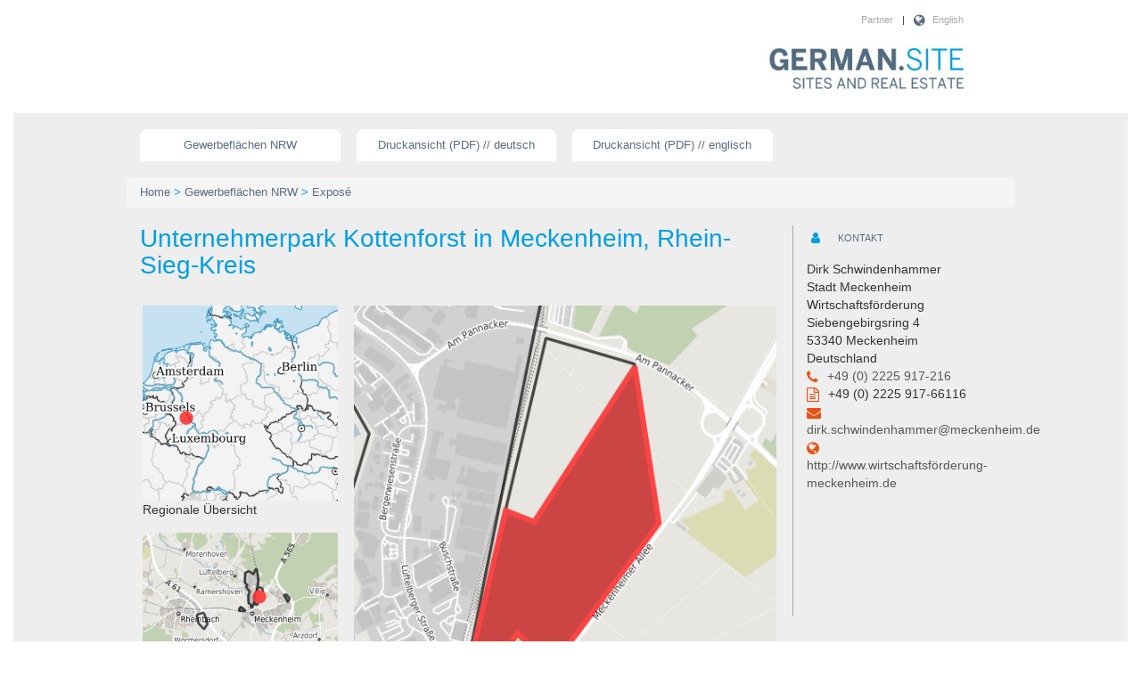

--- FILE ---
content_type: text/html;charset=UTF-8
request_url: https://germansite.de/expose/parcel/de/187055
body_size: 38201
content:
<?xml version="1.0" encoding="UTF-8"?>
<!DOCTYPE html>
<html xmlns="http://www.w3.org/1999/xhtml"><head id="j_idt3"><link type="text/css" rel="stylesheet" href="/javax.faces.resource/theme.css.xhtml?ln=primefaces-germansite" /><link type="text/css" rel="stylesheet" href="/javax.faces.resource/fa/font-awesome.css.xhtml?ln=primefaces&amp;v=6.1" /><link type="text/css" rel="stylesheet" href="/javax.faces.resource/css/style.css.xhtml?ln=germansite&amp;skt=1.9.30" /><link type="text/css" rel="stylesheet" href="/javax.faces.resource/galleria/galleria.css.xhtml?ln=primefaces&amp;v=6.1" /><script type="text/javascript" src="/javax.faces.resource/jquery/jquery.js.xhtml?ln=primefaces&amp;v=6.1"></script><script type="text/javascript" src="/javax.faces.resource/jquery/jquery-plugins.js.xhtml?ln=primefaces&amp;v=6.1"></script><script type="text/javascript" src="/javax.faces.resource/core.js.xhtml?ln=primefaces&amp;v=6.1"></script><script type="text/javascript" src="/javax.faces.resource/components.js.xhtml?ln=primefaces&amp;v=6.1"></script><script type="text/javascript" src="/javax.faces.resource/galleria/galleria.js.xhtml?ln=primefaces&amp;v=6.1"></script><script type="text/javascript" src="/javax.faces.resource/js/bootstrap.min.js.xhtml?ln=germansite&amp;skt=1.9.30"></script><link type="text/css" rel="stylesheet" href="/javax.faces.resource/css/lightbox.css.xhtml?ln=lightbox&amp;skt=1.9.30" /><script type="text/javascript" src="/javax.faces.resource/js/lightbox.min.js.xhtml?ln=lightbox&amp;skt=1.9.30"></script><script type="text/javascript">if(window.PrimeFaces){PrimeFaces.settings.locale='de';}</script>
        <meta http-equiv="Content-Type" content="text/html; charset=UTF-8" />
        <meta name="viewport" content="width=device-width, initial-scale=1.0, user-scalable=no" />



        <script>
            var contextPath = "";
            var lang = "";
        </script>
    	<meta name="google-site-verification" content="lEuwzcAHCmEbWwKZVjBYflIeUHS62eKILxcE7SK1COM" />

            <meta http-equiv="X-UA-Compatible" content="IE=edge" />
            <meta name="author" content="GeoDok GmbH" />
            <meta name="publisher" content="GeoDok GmbH" />
            <meta name="copyright" content="GeoDok GmbH" />
            <meta name="keywords" />
            <meta name="description" content="292.000 m² - große Gewerbefläche Unternehmerpark Kottenforst (Nr. 001) in Meckenheim, Rhein-Sieg-Kreis, NRW  - mit Anbindung an die" />
            <meta name="robots" content="index, follow" />
            <meta http-equiv="content-language" content="de" />
            <meta http-equiv="content-type" content="text/html; charset=UTF-8" />

            <link rel="canonical" href="http://germansite.com/expose/parcel/187055" />
            <link rel="alternate" href="http://germansite.com/expose/parcel/187055" hreflang="x-default" />
            <link rel="alternate" href="http://germansite.com/expose/parcel/en/187055" hreflang="en" />
            <link rel="alternate" href="http://germansite.com/expose/parcel/de/187055" hreflang="de" />

            <title>Unternehmerpark Kottenforst (Nr. 001),
                Meckenheim , Rhein-Sieg-Kreis - 292.000 m² -
                große Gewerbefläche in NRW - Germansite</title>


        
        <link rel="stylesheet" href="/germansite/css/bootstrap.min.css" />
        <link rel="stylesheet" href="/germansite/css/font-awesome.min.css" />
        <link rel="stylesheet" href="/germansite/css/font.css" />
        <link rel="stylesheet" href="/germansite/css/print.css" media="print" />

        <script src="/germansite/js/helper.js" type="text/javascript"></script></head><body>
<form id="mainForm" name="mainForm" method="post" action="/expose/parcel/de/187055" enctype="application/x-www-form-urlencoded">
<input type="hidden" name="mainForm" value="mainForm" />

            <div class="page-wrapper">

    
    <header class="hidden-xs-disabled">
        <div class="container hidden-print">
            <div class="row visible-md-block visible-lg-block">
            </div>
            <div class="row visible-md-block visible-lg-block">


                <div class="col-lg-12 col-md-12 hidden-print">
                    <div class="language-menu-desktop light">
                        <p class="text-right language-menu pull-right">
                            <i class="fa fa-globe fa-lg"></i>
                                <a href="/expose/parcel/en/187055">English</a>
                        </p>


                        <p class="text-right language-menu pull-right">|</p>
                        <p class="text-right language-menu pull-right">
                            <a href="/partners.xhtml" title="Partner: Die regionalen Partner aus Nordrhein-Westfalen unterstützen das Gewerbeflächenportal Germansite">Partner</a>
                        </p>
                        
                    </div>

                </div>
            </div>
            <div class="row logos">

                <div class="col-lg-8 col-md-8 visible-md-block visible-lg-block"></div>

                <div class="col-lg-4 col-md-4 col-sm-10 col-xs-10">
                    <div class="logo_germansite">
                        <a id="logoimagelink" href="/start.xhtml" title="WILLKOMMEN AUF GERMANSITE"><img class="img-square img-responsive center-block" alt="Logo der GERMAN.SITE" src="/germansite/images/germansite_logo.jpg" /></a>
                    </div>
                </div>
                <div class="col-sm-2 col-xs-2 hidden-print">
                    <div class="row">
                        <div class="language-menu-mobile visible-sm-block visible-xs-block pull-right">
                            <ul class="nav nav-tabs">
                                <li class="dropdown language-menu" role=""><a class="dropdown-toggle" href="#" data-toggle="dropdown" role="button" aria-haspopup="true" aria-expanded="true"> <i class="fa fa-globe fa-lg dropdown-trigger"></i>
                                        <ul class="dropdown-menu pull-right">
                                                <li><a href="/GermanSite/expose/parcel/en/">Englisch</a></li>
                                        </ul>
                                    </a></li>
                            </ul>
                        </div>
                    </div>
                </div>
            </div>
        </div>
    </header>
    <nav style="display:none !important;" class="navbar navbar-default visible-xs-disabled hidden-print">


        <div class="container-fluid hidden-print">
            
            <div class="navbar-header">
                <button type="button" class="navbar-toggle collapsed" data-toggle="collapse" data-target="#bs-example-navbar-collapse-1" aria-expanded="false">
                    <span class="sr-only">Toggle navigation</span> <span class="icon-bar"></span> <span class="icon-bar"></span> <span class="icon-bar"></span>
                </button>
                <a class="navbar-brand" href="#"> Brand</a>
            </div>

            
            <div class="collapse navbar-collapse" id="bs-example-navbar-collapse-1">
                <ul class="nav navbar-nav">
                    <li class="active"><a href="#">Link <span class="sr-only">(current)</span></a></li>

                    <li><a href="#" onclick="$('.panel-collapse').hide();$('.navbar-collapse').collapse('hide');">Map</a></li>
                    <li><a href="#" onclick="$('.panel-collapse').hide();$('#collapseOne').show();$('.navbar-collapse').collapse('hide');">Search</a></li>
                    <li><a href="#" onclick="$('.panel-collapse').hide();$('.navbar-collapse').collapse('hide');$('#collapseTwo').show();">Wirtschaft</a></li>
                    <li><a href="#" onclick="$('.panel-collapse').hide();$('.navbar-collapse').collapse('hide');$('#collapseThree').show();">Branche</a></li>
                    <li><a href="#" onclick="$('.panel-collapse').hide();$('.navbar-collapse').collapse('hide');$('#collapseLayer').show();">Layer</a></li>
                    <li class="dropdown"><a href="#" class="dropdown-toggle" data-toggle="dropdown" role="button" aria-haspopup="true" aria-expanded="false">Seiten <span class="caret"></span></a>
                        <ul class="dropdown-menu">
                            <li class="first-item"><a href="/imprint.xhtml?imprint=true">Impressum</a><span class="menu-footer-seperator">I</span></li>
                            <li class="last-item"><a href="/privacy.xhtml?imprint=true">Datenschutzerklärung</a><span class="menu-footer-seperator">I</span></li>
                            <li class="last-item"><a href="http://www.geodok.de" target="_blank">Realisation GeoDok GmbH</a><span class="menu-footer-seperator">I</span></li>

                            <li class="last-item"><a href="https://www.nrwglobalbusiness.com" target="_blank">© NRW.Global Business</a></li>

                        </ul>
                    </li>
                </ul>
            </div>
            
        </div>
    </nav>

                <div class="container-fluid">
                    <div class="grey_fluid padding_bottom">

            <div class="container hidden-print">
                <div class="row">
                    <div class="col-lg-9 col-md-9 col-sm-8">
                        <ul class="main-menu">
                            <li>
                                <a href="/main.xhtml?maptype=search&amp;locale=de&amp;pId=187055">Gewerbeflächen NRW</a>
                            </li>
                            <li><a id="mainForm:expose_pdf_de" name="mainForm:expose_pdf_de" href="/expose/parcel/de/187055?RenderOutputType=pdf&amp;lang=de&amp;name=Unternehmerpark+Kottenforst+%28Nr.+001%29" title=" Unternehmerpark Kottenforst    (PDF)" target="_blank">Druckansicht (PDF) // deutsch</a>
                            </li>
                            <li><a id="mainForm:expose_pdf_en" name="mainForm:expose_pdf_en" href="/expose/parcel/en/187055?RenderOutputType=pdf&amp;lang=en&amp;name=Unternehmerpark+Kottenforst+%28Nr.+001%29" title=" Unternehmerpark Kottenforst    (PDF)" target="_blank" class="lightBlueButton buttonWidthWide textUppercase">Druckansicht (PDF) // englisch</a>
                            </li>

                        </ul>
                    </div>
                    <div class="col-lg-3 col-md-3 col-sm-4"></div>
                </div>
            </div>
                        <div class="container hidden-print">
                            <div class="row">
                                <div class="col-lg-12 col-md-12 col-sm-12 breadcrumb">
                                    <a href="/start.xhtml" title="WILLKOMMEN AUF GERMANSITE">Home</a>
                                    <span class="separator"> &gt; </span>
            <a href="/main.xhtml?maptype=search">Gewerbeflächen NRW</a>
            <span class="separator"> &gt; </span>
            <a href="#">Exposé
            </a>
                                </div>
                            </div>
                        </div>
                        <div class="container">
                            <div class="row">
                                <div class="col-lg-9 col-md-9 col-sm-8 main_text">
            <h2 class="expose_title hidden-print">Unternehmerpark Kottenforst

                in Meckenheim, Rhein-Sieg-Kreis
            </h2>


    <style>
@page {

 @top-center {
    content: element(printheader);
}

 @bottom-left {
    content: element(printcopyright);
}

 @bottom-center {
    content: element(printpagenumber);
}

 @bottom-right {
    content: element(printdate);
}
}

/* RUNNING PRINT HEADER */
#header {
    margin-top: 2cm;
    position: running(printheader);
    height: 3cm;
    box-sizing: border-box;
}

#header a[href]:after {
    content: none;
}

#header .inheader {
    position: relative;
    box-sizing: border-box;
    height: 100%;
}

#header .inheader .firstrow {
    
}

#header .inheader .firstrow img {
    
}

#header .inheader .firstrow .title {
    font-size: 1.3em;
    font-weight: 700;
    color: #19B3FF !important;
}

#header .inheader .title_sub div {
    font-size: 1.15em;
    font-weight: 700;
}

#header .inheader .title_sub a {
    
}

/* RUNNING PRINT FOOTER PARTS */
#footer_date {
    height: 1cm;
    text-align: right;
    position: running(printdate);
}

#footer_copyright {
    height: 1cm;
    position: running(printcopyright);
}

#footer_pagenumber {
    height: 1cm;
    position: running(printpagenumber);
    text-align: center;
}

#footer_pagenumber span.current:before {
    content: counter(page);
}

#footer_pagenumber span.all:before {
    content: counter(pages);
}
</style>

    <div id="header" class="show-print">

        <div class="inheader">
            <div class="firstrow" style="width:100%;height:1.3cm !important;position:relative;">
                <img class="logo" style="position:absolute;top:0px;right:0px;height:100%;" alt="Logo der GERMAN.SITE" src="/germansite/images/germansite_logo.jpg" /> <span class="title" style="position:absolute;bottom:0px;left:0px;">EXPOSÉ</span>

            </div>
            <div class="title_sub" style="position:relative">
                <div>Unternehmerpark Kottenforst</div>
                <div>Ort: Meckenheim</div>
                <a style="background:transparent !important;position:absolute;bottom:0px;right:0px;" href="http://www.germansite.de">www.germansite.de</a>
            </div>
        </div>

    </div>




    <div id="footer_copyright" class="show-print">© NRW.Global Business GmbH</div>

    <div id="footer_date" class="show-print">01/21/2026
    </div>
    

    <div id="footer_pagenumber" class="show-print">
        Seite <span class="current"></span> von <span class="all"></span>
    </div>


            <div class="row expose_maps">
                <div class="overview">
                    <div class="regional">
                        <figure>
                            <img src="/rest/mapimage/parcel/187055/1614168015498/regional_@1.png?width=285&amp;height=285" class="img-responsive" />
                            <figcaption>Regionale Übersicht</figcaption>
                        </figure>
                    </div>
                    <div class="municipal">
                        <figure>
                            <img src="/rest/mapimage/parcel/187055/1614168015498/local_@1.png?width=285&amp;height=285" class="img-responsive" />
                            <figcaption>Kommunale Übersicht</figcaption>
                        </figure>
                    </div>
                </div>
                <div class="detail">
                    <div class="objectdetail">
                        <figure>
                            <img src="/rest/mapimage/parcel/187055/1614168015498/detail_@1.png?width=500&amp;height=500" class="img-responsive" />
                            <figcaption>Detailansicht</figcaption>
                        </figure>
                    </div>
                </div>
            </div>




            <div class="expose_text">
                    <div class="avoidPageInside">
                        <section>
                            <h2 class="medium expose_subheadline"><span class="medium expose_subheadline">Grundstück</span>
                            </h2>

                            <table class="table table-condensed">
                                <tr>
                                    <td class="col1">Flächengröße</td>
                                    <td>292.000 m²</td>
                                </tr>
                                    <tr>
                                        <td>Preis</td>
                                        <td>110,00 €/m²</td>
                                    </tr>
                                    <tr>
                                        <td>Preis Kommentar</td>
                                        <td>voll erschlossen</td>
                                    </tr>

                                <tr>
                                    <td>Verfügbarkeit</td>
                                    <td>Sofort verfügbare Fläche</td>
                                </tr>
                                    <tr>
                                        <td>Verfügbarkeit Kommentar</td>
                                        <td>Erschließung fertiggestellt, Vermarktung hat begonnen, erste Flächen wurden verkauft</td>
                                    </tr>
                                    <tr>
                                        <td>Frei parzellierbar</td>
                                        <td>Ja</td>
                                    </tr>

                                <tr>
                                    <td>24h-Betrieb</td>
                                    <td>Nein</td>
                                </tr>
                                    <tr>
                                        <td>Allg. Information zur Fläche</td>
                                        <td>Gewerbegrundstücke
Flächengrößen ab ca. 2.000 m² bis ca. 30.000 m² möglich</td>
                                    </tr>
                                    <tr>
                                        <td>Besonderheiten</td>
                                        <td>Ansiedlungskriterien: Nachhaltig wirtschaftende Unternehmen, nachhaltige Bauweise, bevorzugt mit nachwachsenden Rohstoffen, Unternehmen mit Bezug zum Thema "bio Innovation" (Lebensmittel(technologie), nachwachsende Rohstoffe, erneuerbare Energien, u.a.) </td>
                                    </tr>

                                

                            </table>
                        
                            <div>
            <script>
                /* <![CDATA[ */
                
                /**
                 * PrimeFaces Galleria Widget
                 */
                 PrimeFaces.widget.Galleria.prototype.renderStrip =  function() {
                //strip
                var frameStyle = 'style="width:' + this.cfg.frameWidth + "px;height:" + this.cfg.frameHeight + 'px;"';
                            
                this.stripWrapper = $('<div class="ui-galleria-filmstrip-wrapper"></div>')
                        .width(this.panelWrapper.width() - 50)
                        .height(this.cfg.frameHeight)
                        .appendTo(this.jq);
                        
                this.strip = $('<ul class="ui-galleria-filmstrip"></div>').appendTo(this.stripWrapper);
                            
                for(var i = 0; i < this.panels.length; i++) {
                    var image = this.panels.eq(i).children('a').children('img'),
                    frameClass = (i == this.cfg.activeIndex) ? 'ui-galleria-frame ui-galleria-frame-active' : 'ui-galleria-frame',
                    frameMarkup = '<li class="'+ frameClass + '" ' + frameStyle + '>'
                    + '<div class="ui-galleria-frame-content" ' + frameStyle + '>'
                    + '<img src="' + image.attr('src') + '" class="ui-galleria-frame-image" ' + frameStyle + '/>'
                    + '</div></li>';
                                              
                    this.strip.append(frameMarkup);
                }
                            
                this.frames = this.strip.children('li.ui-galleria-frame');
                            
                //navigators
                this.jq.append('<div class="ui-galleria-nav-prev ui-icon ui-icon-circle-triangle-w" style="bottom:' + (this.cfg.frameHeight / 2) + 'px"></div>' + 
                        '<div class="ui-galleria-nav-next ui-icon ui-icon-circle-triangle-e" style="bottom:' + (this.cfg.frameHeight / 2) + 'px"></div>');
                } 
            
                 PrimeFaces.widget.Galleria.prototype.showCaption = function(panel) {
                    var image = panel.children('a').children('img');
                    this.caption.html('<h4>' + image.attr('title') + '</h4>').slideDown(this.cfg.effectSpeed);
                }
        
            
                /* ]]> */
            </script>
                            </div>
                        </section>
                    </div>



                <div class="avoidPageInside">

                    <section>
                        <h2 class="medium expose_subheadline"><span class="medium expose_subheadline">Detailinformationen zum Gewerbegebiet</span>
                        </h2>

                        <table class="table table-condensed">
                                <p>Unternehmerpark Kottenforst
                                </p>
                                <p>Der Unternehmerpark Kottenforst in der Stadt Meckenheim umfasst eine Bruttofläche von ca. 45 Hektar. Im ersten von drei Bauabschnitten wurden 2019 ca. 20 Hektar Nettobaufläche erschlossen. Die Grundstücke werden seitdem vermarktet, erste Flächen sind verkauft. Es stehen Grundstücksgrößen zwischen ca. 2.000 und 30.000 m² zur Verfügung.

Das Gebiet ist voll erschlossen. Erdgas, Wasser, Abwasser (Trennsystem), Strom und eine redundante Glasfaserinfrastruktur sind vorhanden.

Für den Verkauf von Grundstücken hat die Stadt Meckenheim Ansiedlungskriterien entwickelt. So sollen insbesondere Unternehmen mit langfristiger Zukunftsperspektive angesiedelt werden. Also Unternehmen, die qualitative Arbeitsplätze schaffen, die sich dem Klimaschutz und der Ressourcenschonung verpflichten, die Synergien mit anderen Unternehmen und Netzwerkpartnern aus dem „bio innovation park Rheinland“ schaffen und letztendlich der Stadt Meckenheim auch sichere Steuereinnahmen ermöglichen. 

Die Stadt arbeitet innerhalb des bio innovation park Rheinland e.V. eng mit der Universität Bonn, der Hochschule Bonn/Rhein-Sieg und der Alanus Hochschule zusammen.  

Mehr dazu unter www.unternehmerpark-kottenforst.de und www.bio-innovation.net
                                </p>
                                <tr>
                                    <td>Branchenschwerpunkt</td>
                                    <td>Lebensmittel/ Ernährung, nachwachsende Rohstoffe, erneuerbare Energien, Gesundheit
                                    </td>
                                </tr>
                                <tr>
                                    <td>Wichtigste Unternehmen</td>
                                    <td>Edeka/ Rasting, Tee Gschwendner, Grafschafter Krautfabrik, Dressler Group, EMIKO, Baumschule Ley, Aubergine &amp; Zucchini, Josef Küpper Söhne</td>
                                </tr>
                                <tr>
                                    <td>Gewerbesteuer Hebesatz</td>
                                    <td>490,00 %</td>
                                </tr>
                                <tr>
                                    <td>Informationen zum Kaufpreis</td>
                                    <td>voll erschlossen</td>
                                </tr>
                                <tr>
                                    <td>Verfügbarkeit</td>
                                    <td>Erschließung fertiggestellt, Vermarktung hat begonnen, erste Flächen wurden verkauft</td>
                                </tr>
                                <tr>
                                    <td>Gebietsausweisung</td>
                                    <td> GE
                                    </td>
                                </tr>

                        </table>
                            <section>
                                <h2 class="medium expose_subheadline"><span class="medium expose_subheadline">Links</span>
                                </h2>
    
                                <table class="table table-condensed table-responsive transportconnections">
                                        <tr>
                                            <td><a href="https://www.unternehmerpark-kottenforst.de" target="_blank">Unternehmerpark Kottenforst</a></td>
                                        </tr>
                                        <tr>
                                            <td><a href="https://www.bio-innovation.net" target="_blank">bio innovation park Rheinland e.V.</a></td>
                                        </tr>
                                </table>
                            </section>
            <script>
                /* <![CDATA[ */
                
                /**
                 * PrimeFaces Galleria Widget
                 */
                 PrimeFaces.widget.Galleria.prototype.renderStrip =  function() {
                //strip
                var frameStyle = 'style="width:' + this.cfg.frameWidth + "px;height:" + this.cfg.frameHeight + 'px;"';
                            
                this.stripWrapper = $('<div class="ui-galleria-filmstrip-wrapper"></div>')
                        .width(this.panelWrapper.width() - 50)
                        .height(this.cfg.frameHeight)
                        .appendTo(this.jq);
                        
                this.strip = $('<ul class="ui-galleria-filmstrip"></div>').appendTo(this.stripWrapper);
                            
                for(var i = 0; i < this.panels.length; i++) {
                    var image = this.panels.eq(i).children('a').children('img'),
                    frameClass = (i == this.cfg.activeIndex) ? 'ui-galleria-frame ui-galleria-frame-active' : 'ui-galleria-frame',
                    frameMarkup = '<li class="'+ frameClass + '" ' + frameStyle + '>'
                    + '<div class="ui-galleria-frame-content" ' + frameStyle + '>'
                    + '<img src="' + image.attr('src') + '" class="ui-galleria-frame-image" ' + frameStyle + '/>'
                    + '</div></li>';
                                              
                    this.strip.append(frameMarkup);
                }
                            
                this.frames = this.strip.children('li.ui-galleria-frame');
                            
                //navigators
                this.jq.append('<div class="ui-galleria-nav-prev ui-icon ui-icon-circle-triangle-w" style="bottom:' + (this.cfg.frameHeight / 2) + 'px"></div>' + 
                        '<div class="ui-galleria-nav-next ui-icon ui-icon-circle-triangle-e" style="bottom:' + (this.cfg.frameHeight / 2) + 'px"></div>');
                } 
            
                 PrimeFaces.widget.Galleria.prototype.showCaption = function(panel) {
                    var image = panel.children('a').children('img');
                    this.caption.html('<h4>' + image.attr('title') + '</h4>').slideDown(this.cfg.effectSpeed);
                }
        
            
                /* ]]> */
            </script><div id="mainForm:j_idt239" class="ui-galleria ui-widget ui-widget-content ui-corner-all"><ul class="ui-galleria-panel-wrapper"><li class="ui-galleria-panel ui-helper-hidden">
				<a href="https://germansite.de:443/images/germansiteProfil/Photo/yJwQBuWBQr0SaV2XFBc33q76dztJICOc.jpg" data-lightbox="object-images" class="imgLink"><img id="mainForm:j_idt241" src="https://germansite.de:443/images/germansiteProfil/Photo/small/yJwQBuWBQr0SaV2XFBc33q76dztJICOc.jpg?pfdrid_c=true" alt="mek_baustellenschild_2020_Freigabe_klein.jpg" height="300" title="mek_baustellenschild_2020_Freigabe_klein.jpg" style="display:block;" />
				</a></li><li class="ui-galleria-panel ui-helper-hidden">
				<a href="https://germansite.de:443/images/germansiteProfil/Photo/zOsHCpYGv3cY6v90WfzCak8sIV0ktVwB.jpg" data-lightbox="object-images" class="imgLink"><img id="mainForm:j_idt241" src="https://germansite.de:443/images/germansiteProfil/Photo/small/zOsHCpYGv3cY6v90WfzCak8sIV0ktVwB.jpg?pfdrid_c=true" alt="Luftbild Unternehmerpark Kottenforst.jpg" height="300" title="Luftbild Unternehmerpark Kottenforst.jpg" style="display:block;" />
				</a></li></ul></div><script id="mainForm:j_idt239_s" type="text/javascript">$(window).load(function(){PrimeFaces.cw("Galleria","widget_mainForm_j_idt239",{id:"mainForm:j_idt239",showCaption:true,panelHeight:300,custom:false});});</script>
		<div style="clear:both;"></div>
                    </section>
                </div>
                <div class="avoidPageInside">

                    <section>
                        <h2 class="medium expose_subheadline"><span class="medium expose_subheadline">Verkehrsinfrastruktur</span>
                        </h2>

                        <table class="table table-condensed table-responsive transportconnections">

                            <tbody>
                                    <tr class="FREEWAY">
                                        <td class="col1"><span class="type">Autobahn</span></td>
                                        <td>A565</td>
                                        <td>1 km</td>
                                    </tr>
                                    <tr class="FREEWAY">
                                        <td class="col1"><span class="type">Autobahn</span></td>
                                        <td>A61</td>
                                        <td>3 km</td>
                                    </tr>
                                    <tr class="AIRPORT">
                                        <td class="col1"><span class="type">Flughafen</span></td>
                                        <td>Köln-Bonn</td>
                                        <td>40 km</td>
                                    </tr>
                            </tbody>
                        </table>
                    </section>
                </div>
                




                <div class="avoidPageInside show-print">
                    <section>
                        <h2 class="medium expose_subheadline"><span class="medium expose_subheadline">Ansprechpartner</span>
                        </h2>
    <section class="contact_content">Dirk Schwindenhammer
            <br />Stadt Meckenheim
            <br />Wirtschaftsförderung
            <br />Siebengebirgsring 4
            <br />53340 Meckenheim
            <br />Deutschland
            <div>
                <i class="fa fa-phone fa-lg" title="Tel."></i><a href="tel:+49 (0) 2225 917-216" btattached="true" title="Tel.">+49 (0) 2225 917-216</a>
            </div>
            <div>
                <i class="fa  fa-file-text-o fa-lg" title="Fax"></i>+49 (0) 2225 917-66116
            </div>
            <div>
                <i class="fa fa-envelope fa-lg"></i> <a href="mailto:dirk.schwindenhammer@meckenheim.de" class="email">dirk.schwindenhammer@meckenheim.de
                </a>
            </div>
            <div>
                <i class="fa fa-globe fa-lg"></i><a href="http://www.wirtschaftsförderung-meckenheim.de" target="_blank">http://www.wirtschaftsförderung-meckenheim.de </a>
            </div>
    </section>
                                <br />
                                <br />
                    </section>
                </div>

            </div>
                                </div>
                                <div class="col-lg-3 col-md-3 col-sm-4 contact">
            <section class="contact_content">
                <h2 class="contact_headline">
                    <span class="fa-stack fa-lg"> <i class="fa fa-circle fa-stack-2x"></i> <i class="fa fa-user fa-stack-1x"></i>
                    </span>  <span class="regular">Kontakt</span>
                </h2>
    <section class="contact_content">Dirk Schwindenhammer
            <br />Stadt Meckenheim
            <br />Wirtschaftsförderung
            <br />Siebengebirgsring 4
            <br />53340 Meckenheim
            <br />Deutschland
            <div>
                <i class="fa fa-phone fa-lg" title="Tel."></i><a href="tel:+49 (0) 2225 917-216" btattached="true" title="Tel.">+49 (0) 2225 917-216</a>
            </div>
            <div>
                <i class="fa  fa-file-text-o fa-lg" title="Fax"></i>+49 (0) 2225 917-66116
            </div>
            <div>
                <i class="fa fa-envelope fa-lg"></i> <a href="mailto:dirk.schwindenhammer@meckenheim.de" class="email">dirk.schwindenhammer@meckenheim.de
                </a>
            </div>
            <div>
                <i class="fa fa-globe fa-lg"></i><a href="http://www.wirtschaftsförderung-meckenheim.de" target="_blank">http://www.wirtschaftsförderung-meckenheim.de </a>
            </div>
    </section>
                        <br />
                        <br />
            </section>

                                </div>
                            </div>
                        </div>
                    </div>
                </div>

    <footer class="hidden-xs">




        <div class="footer_menu hidden-print">
            <div class="container">
                <div class="row">
                    <div class="col-lg-3 col-md-3 col-sm-3 col-xs-3 hidden-xxs">
                        <a class="footer-seitenanfang" href="#">zum Seitenanfang</a>
                    </div>

                    <div class="col-lg-9 col-md-9 col-sm-9 col-xs-9 col-xxs-12">

                        <ul class="meta-menu-footer">
                            <li class="first-item"><a href="/imprint.xhtml?imprint=true" title="Impressum: Germansite ist ein Projekt der NRW.Global Business GmbH">Impressum</a><span class="menu-footer-seperator">I</span></li>
                            <li class="last-item"><a href="/privacy.xhtml?imprint=true" title="Datenschutzerklärung der NRW.Global Business GmbH zum Projekt GERMAN.SITE">Datenschutzerklärung</a><span class="menu-footer-seperator">I</span></li>
                                    <li class="last-item">
<script type="text/javascript" src="/javax.faces.resource/jsf.js.xhtml?ln=javax.faces"></script>
<a href="#" onclick="mojarra.jsfcljs(document.getElementById('mainForm'),{'mainForm:j_idt352':'mainForm:j_idt352'},'');return false" class="geodok_link bold white"><span id="mainForm:loginGeodok" class="bold white" title="Login: Einstellen von Gewerbeflächen und Grundstücken in Nordrhein-Westfalen">Login</span></a> <span class="menu-footer-seperator">I</span>
                                    </li>
                            <li class="last-item"><a href="https://www.geodok.de" target="_blank" title="GeoDok GmbH">© GeoDok GmbH</a></li>
                        </ul>
                        
                        <div class="clearfix"></div>
                    </div>
                    <div class="clearfix"></div>
                </div>
            </div>
        </div>
        <div class="footer_top_link visible-xxs-block">
            <div class="container">
                <a class="footer-seitenanfang" href="#">zum Seitenanfang</a>
            </div>
        </div>

    </footer>

                
                <div class="overlay overlay-slideontop shadow-left">
                    <nav class="scrollbox"></nav>
                </div>

                <script src="https://code.jquery.com/jquery-1.12.4.js"></script>
                <script src="/germansite/js/responsiveElements.js"></script>
                <script src="/germansite/js/responsiveMenu.js"></script>
                <script src="/germansite/js/respond.js"></script>
                <script src="https://code.jquery.com/ui/1.12.0/jquery-ui.js"></script>

            </div><input type="hidden" name="javax.faces.ViewState" id="j_id1:javax.faces.ViewState:0" value="h4tnVv/wraVdsH9owYmDmdGBUA17PB3O126OOfYlWbTmLlFqqqJ9srBIeGsOiR4nJAUP3/kIbiQYF9RgZP1xXHEzMgYxzfB8ej9u4JSr1i9UwUBovCXCtLvkdc2O1KFlotoHywpqZUJ0FlHryvDP/G3XM9Gfj2qAGk4qafw4TGBWRcwsnJZrZoePfMAOwLRZkjbbtNkiCU6hSfwFCEUAUPZ2/nm6OFVp8UlU3fCOtO9on9RCH1OpRNpQpZ/LThn5xgTQkBJfna3kWfq6YDjkldbrEh7gsKrBCk5HFwHJ2fsbkAsH/6tVIGWz6RwNCzlOksOzuVF1J+3RXdz5/LvEY961+yDTA3iRPTrDJmSL5C5t46X0otdYB6/lzaYjlJasDxCdensn0G+UtsmZV0FzkJyEzH/uakLrhD8mudLGatDymJbXZZt6Mrz4Wd0U6CU5RkqLd31BHt3m9IhvMCCP+WbwjkAVKr8MtH7LPlgZcYHyCqZ/Qj7dnMP+Qj5j9vblqEj4zKg6I70IBQAno9GHcRwSde/27WwmFVVWkQYq6Xz10vKWpDGAvb+Ai+VAFr3ujT7BTl0iU0KjN24bN/f8XdnB34xYI+qlbBuy8ptnFjUfK8ncbNtyeayFfZSIbWzp2IOl4XqOaE/k6L/Fh+6RKsb3mKrxmOXtFNmDHBJpwjfAd2z/q7U8fOh++ZWuvVi/+eaxcBwr7bsq8YHFsm7nfVKOSvfGsDOwavfToFcm65NQo+0GhumNFzOdyPh1F1YOsG+q0d7cP95TB61MlH3cnfnxW1wfoMPhq3ZM+pNhIMZ6G368Jnlg9KDSlA/jscLGN5tjNeANCLap8OlFGJe3egxYeQHskSvEEU8an06W1d48sQSWtomgB3bhm3sbRBGYmh7RgmFUMUyoiELpNV6VTEH6Bt1ICuCslNm3TJflIjJd1FbqglhTs82IZrD0uyG3lSsxY2EPq8PmC/2sz96hoDrKNnPNpdaBJl/f3mgVgGboQVNkR5j5izH9+APYojgddCoc6cuYTyJOJfgqXxbO0G2SBQs0+F1Xb8+D0Fw1Z6jT4PU5vpjyVmh/uWmnNVqSH1tedOC/w9l7ouM+hfIRbTIwU0kMtNnfrxitIIvWbKy8PUSL55lIisYcW9KVJzpHbulw4KJ1k6X6ESaKGpYVHQ9ZEf0Frr3ic36dllAsr2NUp0r57/4j+7ody5XjrBQhOOXAPD2QtEpLcaQuPlASVxl7EPQDni2hYxypAg2ThspBFSUBc4sPfZXL0hUkK5JKb576NFFKIjSPM+6hCWG9g79QF7QCd6d2isvbEhQLCQUJuSqB0c4At3sHEQefGegetD6gkdX8YVB4c/VKeI3qIg==" autocomplete="off" />
</form>
        <script type="text/javascript">
          //<![CDATA[
          var _paq = window._paq = window._paq || [];
          // tracker methods like "setCustomDimension" should be called before "trackPageView"
          _paq.push(["setDocumentTitle", document.domain + "/" + document.title]);
          _paq.push(['setCustomDimension', 1, 'germansiteProfil']);
          _paq.push(['trackPageView']);
          _paq.push(['enableLinkTracking']);
	  
          (function () {
              var u = "//matomo.geodok.de/";
              _paq.push(['setTrackerUrl', u + 'matomo.php']);
              _paq.push(['setSiteId', '19']);
	      
              var d = document,
                  g = d.createElement('script'),
                  s = d.getElementsByTagName('script')[0];
              g.type = 'text/javascript';
              g.async = true;
              g.defer = true;
              g.src = u + 'matomo.js';
              s.parentNode.insertBefore(g, s);
          })();
	  //]]>
        </script>
	
        <noscript>
          <p>
            <img src="//matomo.geodok.de/matomo.php?idsite=19&amp;rec=1" style="border:0;" alt="" />
          </p>
        </noscript></body>

</html>

--- FILE ---
content_type: text/css;charset=UTF-8
request_url: https://germansite.de/javax.faces.resource/css/style.css.xhtml?ln=germansite&skt=1.9.30
body_size: 21614
content:
/** General **/
body {
    font-family: Roboto, sans-serif;
    color      : rgb(87, 87, 86);
    height     : 100%;
}

/*
@media ( max-width : 767px) {
    .infolayer {
        position: absolute;
        top: 5px;
        left: 5px;
        right: 5px;
        bottom: 5px;
    }
}
*/

input[type=number] {
    -moz-appearance: textfield;
}

.show-print {
    display: none;
}

#mainForm {
    height: 100%;
}

.page-wrapper {
    margin  : 0;
    position: relative;
    height  : 100%;
}

.full_height {
    min-height: calc(100vh - 243px);
}

.container {
    max-width   : 996px;
    margin-left : auto;
    margin-right: auto;
}

.container-fluid {
    margin-left  : auto;
    margin-right : auto;
    padding-left : 0px;
    padding-right: 0px;
}

.map_container {
    padding-left : 18px;
    padding-right: 18px;
}

.light {
    font-weight: 300;
}

.regular {
    font-weight: 400;
}

.medium {
    font-weight: 500;
}

.no_padding {
    padding-left : 0px;
    padding-right: 0px;
}

/** Default: Large Devices, Wide Screens **/
.visible-xxs-block {
    display: none;
}

/** Header */
.logos {
    padding-top   : 1.0rem;
    padding-bottom: 2.0rem;
}

.logo_nrw_best img {
    /*max-width: 160px;*/
    height        : auto;
    vertical-align: middle;
}

.logo_germansite img {
    max-width     : 225px;
    height        : auto;
    vertical-align: middle;
}

/** Language Menu */
.language-menu i {
    color: rgb(91, 108, 127);
}

.language-menu-desktop {
    padding-right: 4.2rem;
    padding-top  : 1.5rem;
    font-size    : 1.1rem;
}

.language-menu-desktop .language-menu {
    padding-left: 1rem;
}

.language-menu-desktop .language-menu i {
    padding-right: 0.5rem
}

.language-menu-desktop .language-menu a {
    color: rgb(168, 168, 167);
}

.language-menu-mobile ul {
    list-style: outside none none;
    padding   : 0;
}

.language-menu-mobile .nav-tabs {
    border-color: transparent;
}

.language-menu-mobile .language-menu>a,
.language-menu-mobile .language-menu:visited>a,
.language-menu-mobile .language-menu:hover>a,
.language-menu-mobile .language-menu:focus>a {
    background-color: transparent;
    border-color    : transparent;
}

.language-menu-mobile li.language-menu a.dropdown-toggle {
    padding-right: 5px;
    padding-left : 5px;
}

.language-menu-mobile .nav .open>a,
.language-menu-mobile .nav .open>a:hover,
.language-menu-mobile .nav .open>a:focus {
    background-color: transparent;
    border-color    : #B5B5B5;
}

.language-menu-mobile .dropdown-menu {
    background-clip   : padding-box;
    background-color  : rgba(50, 72, 95, 0.7);
    border            : 0;
    border-radius     : 0;
    -webkit-box-shadow: none;
    -moz-box-shadow   : none;
    box-shadow        : none;
    min-width         : 50px;
    margin-right      : 2px;
}

.language-menu-mobile .dropdown-menu a {
    color    : #fff;
    font-size: 1.1rem;
    padding  : 5px;
}

.language-menu-mobile .dropdown-menu a:hover,
.language-menu-mobile .dropdown-menu a:focus {
    color           : #fff;
    text-decoration : underline;
    background-color: transparent;
}

/** Karte NRW in Europa */
.map_europe {
    margin        : 0;
    padding-bottom: 1.0rem;
    text-align    : center;
    max-height    : 630rem;
}

.pickgradient {
    position: relative;
    display : inline-block;
}

.pickgradient::after {
    content         : '';
    position        : absolute;
    left            : 0;
    top             : 0;
    width           : 100%;
    height          : 100%;
    display         : inline-block;
    background-color: transparent;
    /* fallback color if gradients are not supported */
    background-image: -webkit-linear-gradient(left, rgba(255, 255, 255, 1),
            rgba(255, 255, 255, 0) 15%, rgba(255, 255, 255, 0) 90%,
            rgba(255, 255, 255, 1));
    /* For Chrome 25 and Safari 6, iOS 6.1, Android 4.3 */
    background-image: -moz-linear-gradient(to right, rgba(255, 255, 255, 1),
            rgba(255, 255, 255, 0) 15%, rgba(255, 255, 255, 0) 90%,
            rgba(255, 255, 255, 1));
    /* For Firefox (3.6 to 15) */
    background-image: -o-linear-gradient(to right, rgba(255, 255, 255, 1),
            rgba(255, 255, 255, 0) 15%, rgba(255, 255, 255, 0) 90%,
            rgba(255, 255, 255, 1));
    /* For old Opera (11.1 to 12.0) */
    background-image: linear-gradient(to right, rgba(255, 255, 255, 1),
            rgba(255, 255, 255, 0) 15%, rgba(255, 255, 255, 0) 90%,
            rgba(255, 255, 255, 1));
    /* Standard syntax; must be last */
}

.map_europe img {
    max-width: 100%;
    height   : auto;
}

/** Main */
.main-menu {
    line-height  : 1em;
    margin       : 18px -9px 0;
    position     : relative;
    padding      : 0;
    /*margin     : 0;
    z-index      : 100;
    */
}

.main-menu::after {
    clear  : both;
    content: "";
    display: block;
}

.main-menu>li {
    display: block;
    float  : left;
    padding: 0 9px 18px;
    width  : 33%;
}

.main-menu>li:hover>a,
.main-menu>li.active>a {
    background-color: rgba(50, 72, 95, 0.85);
    color           : #fff;
}

.main-menu>li>a {
    background-color: #fff;
    border-radius   : 8px 8px 0 0;
    color           : rgb(91, 108, 127);
    display         : block;
    font-size       : 1.3rem;
    line-height     : 2rem;
    font-weight     : 500;
    overflow        : hidden;
    padding         : 8px 0;
    text-align      : center;
    text-overflow   : ellipsis;
    white-space     : nowrap;
}

.breadcrumb {
    background-color: transparent;
    border-radius   : 0;
    font-size       : 1.3rem;
    padding         : 8px 18px;
}

.breadcrumb a {
    color: #5b6c7f;
}

.breadcrumb span.separator {
    /* cyan */
    color: rgb(0, 159, 227);
}

.margin_top {
    margin-top: 1.5rem;
}

.padding_top {
    padding-top: 1.5rem;
}

.padding_bottom {
    padding-bottom: 1.5rem;
}

.headline {
    font-size: 4.8rem;
}

.sub_headline {
    font-size : 2.4rem;
    margin-top: 0;
}

.flowing_text p,
.flowing_text span,
.flowing_text ul {
    font-size    : 1.8rem;
    line-height  : 1.4;
    margin-bottom: 1.2rem;
}

.flowing_text p em,
.flowing_text p a {
    font-style : normal;
    /* cyan */
    color      : rgb(0, 159, 227);
    /* Medium */
    font-weight: 500;
}

.flowing_text p a.allCz {
    color          : rgb(87, 87, 86);
    text-decoration: none;
    font-weight    : normal;
}

.full_width {
    width        : 100%;
    margin-top   : 2.6rem;
    margin-bottom: 2.6rem;
    height       : 3.8rem;
}

.button,
.button:link,
.button:visited,
.button:hover,
.button:focus,
.button:active {
    /* Orange */
    color           : rgb(231, 81, 18);
    border-color    : rgb(231, 81, 18);
    background-color: transparent;
}

.button i {
    font-size   : 2.2rem;
    padding-left: 3.2rem;
}

.button span {
    font-family: Roboto, sans-serif;
    font-size  : 1.4rem;
    font-weight: 500;
    padding    : 0;
    color      : rgb(231, 81, 18);
}

.contact {
    border-left   : 1px solid rgb(168, 168, 167);
    min-width     : 220px;
    padding-bottom: 10rem;
}

.contact a {
    color: rgb(87, 87, 86);
}

.contact h2.contact_headline {
    color         : rgb(91, 108, 127);
    font-size     : 1.1rem;
    text-transform: uppercase;
    margin-top    : 0;
}

.contact i.fa-stack-2x {
    color    : rgb(238, 238, 238);
    font-size: 2.8rem;
}

.contact i.fa-stack-1x {
    color    : rgb(0, 159, 227);
    font-size: 1.4rem;
}

.contact_content i {
    padding-right: 1rem;
    /* Orange */
    color        : rgb(231, 81, 18);
    font-size    : 1.6rem;
}

hr {
    border-color: rgb(168, 168, 167) -moz-use-text-color -moz-use-text-color;
}

.app_note,
.app_buttons {
    max-width: 220px;
}

.app_note img {
    max-height   : 5.0rem;
    border       : 1px solid rgb(168, 168, 167);
    border-radius: 4px;
    display      : block;
    float        : left;
    margin-right : 15px;
}

.app_note span {
    font-size  : 1.8rem;
    line-height: 1.4;
}

.app_buttons img {
    max-height: 2.6rem;
    margin-top: 2.0rem;
}

.app_buttons img.img_right {
    margin-left: 2rem;
}

.grey_fluid {
    /* hellgrau */
    background-color: rgb(238, 238, 238);
}

.content-box {
    padding-top   : 2.5rem;
    padding-bottom: 5rem;
    padding-left  : 1.8rem;
    padding-right : 1.8rem;
}

/** Main */
.ui-widget {
    color      : #222222;
    font-family: FiraSans, sans-serif;
    font-size  : 14px;
    font-weight: normal;
    line-height: 16px;
}

#mapmenu {
    font-size: 1.3rem;
}

#mapmenu label {
    font-weight: normal;
}

.panel-heading.mode_btn {
    cursor: pointer;
}

#mapmenu .panel-heading:hover,
#mapmenu .panel-heading[aria-expanded="true"] {
    background-color: rgba(50, 72, 95, 0.85);
    color           : #fff;
}

#mapmenu .panel-heading:hover>a,
#mapmenu .panel-heading a[aria-expanded="true"] {
    color           : #fff;
    background-color: transparent;
}

/* #mapmenu .panel-collapse[aria-expanded="true"] { */
/*     border: 1px solid rgb(91, 108, 127); */
/* } */
#mapmenu .panel-heading:hover>a {
    text-decoration: underline;
}

#mapmenu .panel-heading a {
    background-color: #fff;
    color           : rgb(91, 108, 127);
}

#mapmenu .panel-heading {
    background-color: #fff;
    border-radius   : 8px 8px 0 0;
    color           : rgb(91, 108, 127);
    display         : block;
    font-size       : 1.3rem;
    line-height     : 2rem;
    font-weight     : 500;
    overflow        : hidden;
    padding         : 8px 0;
    text-align      : center;
    text-overflow   : ellipsis;
    white-space     : nowrap;
}

#mapmenu .panel,
#mapmenu .panel-body {
    border    : none;
    background: transparent;
    box-shadow: none;
}

#mapmenu .nav-tabs {
    border-bottom: 1px solid rgb(91, 108, 127);
}

#mapmenu .nav-tabs>li>a:hover {
    border-bottom-color: rgb(91, 108, 127);
}

#mapmenu .nav-tabs>li.active>a:hover {
    border-bottom-color: rgb(238, 238, 238);
}

#mapmenu .nav-tabs>li.active>a {
    -moz-border-bottom-colors: none;
    -moz-border-left-colors  : none;
    -moz-border-right-colors : none;
    -moz-border-top-colors   : none;
    background-color         : transparent;
    border-color             : rgb(91, 108, 127);
    border-bottom-color      : rgb(238, 238, 238);
    border-image             : none;
    border-style             : solid;
    border-width             : 1px;
    color                    : rgb(91, 108, 127);
    cursor                   : default;
}

li.search a,
li.searchresults a {
    color: rgb(87, 87, 86);
}

.searchbox_btn {
    font-family: Roboto, sans-serif;
    color      : rgb(87, 87, 86);
}

.searchbox_btn span {
    font-weight: normal;
    font-size  : 1.3rem;
}

.searchbox_traffic .form-group {
    max-width    : 25%;
    min-width    : 100px;
    margin-bottom: 5px;
}

.searchbox_traffic label {
    font-weight: normal;
}

.searchbox_checkbox label {
    font-weight : normal;
    padding-left: 5px;
}

.searchResultList,
.searchResultList div {
    font-family     : Roboto, sans-serif;
    color           : rgb(87, 87, 86);
    background-color: transparent;
    background-image: none;
    font-size       : 1.4rem;
    border          : none;
    text-align      : left;
}

.searchResultList {
    padding-top: 1rem;
}

.searchResultList a {
    color: rgb(87, 87, 86);
}

.searchResultList a:HOVER,
a:FOCUS,
a:ACTIVE {
    color: rgb(0, 159, 227);
}

.searchResultList ul {
    list-style-type    : '> ';
    list-style-position: outside;
    color              : rgb(0, 159, 227);
    margin-left        : -2rem;
}

.searchResultList span.ui-state-default,
.searchResultList select.ui-state-default {
    background : none;
    font-family: Roboto, sans-serif;
    color      : rgb(87, 87, 86);
    font-size  : 1.4rem;
}

.searchResultList span.ui-state-default {
    border: none;
}

.searchResultList select,
.searchResultList select.ui-state-focus {
    border: 1px solid rgb(87, 87, 86);
}

.data_source {
    font-size: 1.1rem;
}

/** Infobox und infolayer */
#infobox,
.infolayer {
    font-size       : 1.3rem;
    font-weight     : normal;
    background-color: transparent;
    border          : none;
}

#infobox .button,
.infolayer .button {
    font-size  : 1.3rem;
    font-weight: normal;
    padding    : 0.3em 1em;
}

#infobox {
    top : 4.5em;
    left: 3.5em;
}

.infolayer,
.dialog {
    position: absolute;
    top     : 0.7em;
    left    : 2.8em;
}


#infobox .panel-heading,
.infolayer>.panel-heading,
.dialog .panel-heading {
    background-color: rgb(91, 108, 127);
    border-color    : rgb(91, 108, 127);
    border-radius   : 8px 8px 0 0;
    color           : #fff;
    display         : block;
    font-size       : 1.3rem;
    line-height     : 2rem;
    font-weight     : 500;
    overflow        : hidden;
    padding         : 8px 15px;
    text-overflow   : ellipsis;
    white-space     : nowrap;
}

#infobox .panel-heading span,
.infolayer>.panel-heading span,
.dialog>.panel-heading span {
    color: #fff;
}

.infolayer .panel-title,
.dialog .panel-title {
    font-size: 1.3rem;
}

#infobox .panel-body,
.infolayer>.panel-body,
.dialog>.panel-body {
    background-color: rgb(238, 238, 238);
    border          : 1px solid rgb(91, 108, 127);
    border-radius   : 0 0 8px 8px;
}

#legend .Parzellen img {
    opacity: 0.5;
    filter : alpha(opacity=50);
    /* For IE8 and earlier */
}

/** Contact Page **/
.simple_page_headline {
    /* cyan */
    color    : rgb(0, 159, 227);
    font-size: 2.8rem;
}

.contact_page_content span {
    font-size: 1.4rem;
}

.contact_page_content a,
.contact_page_content a:hover,
.contact_page_content a:active,
.contact_page_content a:visited,
.contact_page_content a:focus {
    color: rgb(0, 159, 227);
}

/** Partner Page **/
.partner_logo {
    max-height: 80px;
    max-width : 400px;
}

/** Login Page */
.login_form .control-label,
.login_form .form-control,
.login_form .btn span {
    font-size  : 1.3rem;
    font-weight: normal;
    padding    : 0;
}

.login_form input.form-control {
    max-width: 200px;
    height   : 2.8rem;
}

/** Expose */
.expose_title {
    font-size    : 2.8rem;
    font-weight  : 400;
    /* cyan */
    color        : rgb(0, 159, 227);
    margin-top   : 0;
    margin-bottom: 3.0rem;
}

.expose_subheadline {
    /* cyan */
    color    : rgb(0, 159, 227);
    font-size: 1.8rem;
}

.expose_maps {
    padding-left  : 18px;
    padding-right : 18px;
    padding-bottom: 20px;
    clear         : both;
}

.overview {
    width        : 33.33%;
    padding-right: 18px;
    float        : left;
}

.overview .municipal {
    padding-top: 16px;
}

.detail {
    width: 66.66%;
    float: right;
}

.expose_text {
    font-size  : 1.4rem;
    line-height: 1.6;
}

.expose_text section {
    padding-top   : 5px;
    padding-bottom: 5px;
}

.expose_text a {
    color: rgb(0, 159, 227);
}

.expose_text .col1 {
    width: 33%;
}

.expose_text dd {
    margin-bottom: 8px;
}

.expose_text .dl-horizontal dt {
    width       : 220px;
    margin-right: 2.0rem;
}

.expose_partner_logo {
    max-height: 50px;
    max-width : 200px !important;
}

@media print {

    .expose_partner_logo {
        max-height: unset;
        max-width : 200px !important;
        width     : 200px;
    }
}


/** Footer */
.footer_menu {
    background-color: rgb(91, 108, 127);
    color           : rgb(168, 168, 167);
    font-size       : 1.1rem;
    padding-top     : 2.0rem;
    padding-bottom  : 2.0rem;
    line-height     : 3.0rem;
}

.footer_menu a {
    color: rgb(168, 168, 167);
}

.social-icons-footer,
ul.meta-menu-footer {
    display    : inline-block;
    float      : right;
    margin-left: 2.7rem;
    text-align : right;
    list-style : outside none none;
    padding    : 0;
}

.social-icons-footer i {
    font-size   : 3.0rem;
    padding-left: 0.5rem;
}

ul.meta-menu-footer li {
    display: inline-block;
}

ul.meta-menu-footer li.last-item {
    padding: 0;
}

.menu-footer-seperator {
    padding: 0 8px;
}

/** Medium Devices, Desktops **/
@media only screen and (max-width: 992px) {

    /** Main */
    .headline {
        font-size: 3.6rem;
    }

    .sub_headline {
        font-size: 1.8rem;
    }

    .flowing_text p,
    .flowing_text span {
        font-size    : 1.5rem;
        line-height  : 1.3;
        margin-bottom: 1.3rem;
    }

    .app_note span {
        font-size  : 1.5rem;
        line-height: 1.4;
    }
}

/** Small Devices, Tablets **/
@media only screen and (max-width: 768px) {

    /** Main */
    .headline {
        font-size: 2.4rem;
    }

    .sub_headline {
        font-size: 1.4rem;
    }

    .flowing_text p,
    .flowing_text span {
        font-size    : 1.4rem;
        line-height  : 1.2;
        margin-bottom: 1.2rem;
    }

    .app_note span {
        font-size  : 1.4rem;
        line-height: 1.4;
    }

    .contact {
        border-left   : none;
        padding-bottom: 2rem;
    }

    /** Expose */
    .overview {
        width        : 100%;
        padding-right: 0px;
        float        : none;
    }

    .overview .regional {
        padding-right: 9px;
        width        : 50%;
        float        : left;
    }

    .overview .municipal {
        padding-top : 0px;
        padding-left: 9px;
        width       : 50%;
        float       : right;
    }

    .detail {
        padding-top: 16px;
        width      : 100%;
        float      : none;
    }

    /** Footer */
    .social-icons-footer {
        margin-left: 0;
    }

    .social-icons-footer i {
        font-size   : 2.0rem;
        padding-left: 0.3rem;
    }

    ul.meta-menu-footer {
        margin-left: 1rem;
    }

    .menu-footer-seperator {
        padding: 0 2px;
    }

    .grey_fluid {
        /* hellgrau */
        background-color: rgb(238, 238, 238);
    }

    .content-box {
        padding-top   : 1.5rem;
        padding-bottom: 1.5rem;
        margin-bottom : 1.5rem;
    }
}

/** Extra Small Devices, Phones **/
@media only screen and (max-width: 480px) {

    /** Header */
    .logos {
        padding-top   : 2.0rem;
        padding-bottom: 0;
    }

    .logo_germansite img {
        max-width     : 225px;
        max-height    : 40px;
        vertical-align: middle;
    }

    /** Main */
    .button,
    .button:link,
    .button:visited,
    .button:hover,
    .button:focus,
    .button:active {
        font-size    : 1.2rem;
        margin-bottom: 1.8rem;
        margin-top   : 1.4rem;
    }

    .button i {
        font-size   : 1.6rem;
        padding-left: 2.5rem;
    }

    .sub_headline {
        /* 14px */
        font-size  : 1.4rem;
        line-height: 1.4;
    }

    .flowing_text p,
    .flowing_text span {
        font-size    : 1.4rem;
        line-height  : 1.4;
        margin-bottom: 1.2rem;
    }

    .app_note span {
        font-size  : 1.4rem;
        line-height: 1.4;
    }

    .contact {
        border-left: none;
    }

    .grey_fluid {
        /* hellgrau */
        background-color: rgb(238, 238, 238);
    }

    .content-box {
        padding-top   : 1.5rem;
        padding-bottom: 1.5rem;
        margin-bottom : 1.5rem;
    }

    /**Footer */
    .footer_menu {
        font-size     : 0.9rem;
        padding-bottom: 2.0rem;
    }

    ul.meta-menu-footer {
        float      : left;
        margin-left: 0;
    }

    .menu-footer-seperator {
        padding: 0 2px;
    }

    .footer_top_link {
        height: 40px;
    }

    .footer_top_link a.footer-seitenanfang {
        background     : transparent url(../img/mobile-menu-seitenanfang-icon.png) scroll no-repeat 0 8px;
        display        : block;
        padding        : 10px 0 10px 28px;
        background-size: 17px 17px;
        color          : rgb(91, 108, 127);
        font-size      : 1.2rem;
        line-height    : 1.4rem;
    }

    /* Workaround for small devices before Bootstrap 4 */
    .visible-xxs-block {
        display: block;
    }

    .hidden-xxs {
        display: none;
    }

    .col-xxs-12 {
        width: 100%;
    }
}

.internalComment {
    background-color: yellow;
    color           : red;
}

/** Custom, iPhone Retina **/
@media only screen and (max-width: 320px) {}

/** map tools **/
.controlpanel_top {
    top : 7px;
    left: 45px;
}

/** transport connections**/
.transportconnections>tbody>.HIGHWAY~.HIGHWAY span.type {
    display: none;
}

.transportconnections>tbody>.AIRPORT~.AIRPORT span.type {
    display: none;
}

.transportconnections>tbody>.PORT~.PORT span.type {
    display: none;
}

.transportconnections>tbody>.RAIL_FREIGHT~.RAIL_FREIGHT span.type {
    display: none;
}

--- FILE ---
content_type: application/javascript;charset=UTF-8
request_url: https://germansite.de/germansite/js/responsiveElements.js
body_size: 1062
content:
$(document).ready(function() {
	windowResized();
	$(window).resize(windowResized);
});

function windowResized() {
	// if we have a smaller Screen then 345px, we float the geodok link to the right too
	if (window.innerWidth >= 345) {
		$("footer div.footerLinks.publisher").removeClass("right").addClass("left");
	}
	else {
		$("footer div.footerLinks.publisher").removeClass("left").addClass("right");
	}
	
	// if the screen is bigger or equal 523px, we change the psoition of the menubutton and the germansitelogo
	// so the plain html/css configuration can do it´s work to smoothly style our header
	if (window.innerWidth >= 515) {
		div1 = $('#germansitelogo');
		div2 = $('#menubutton');
		if (!div1.hasClass("replaced")) {
			tdiv1 = div1.clone();
			tdiv2 = div2.clone();

			div1.replaceWith(tdiv2);
			div2.replaceWith(tdiv1);

			tdiv1.addClass("replaced");
		}
	}
	else {
		div1 = $('#menubutton');
		div2 = $('#germansitelogo');
		if (div2.hasClass("replaced")) {
			tdiv1 = div1.clone();
			tdiv2 = div2.clone();

			div1.replaceWith(tdiv2);
			div2.replaceWith(tdiv1);

			tdiv2.removeClass("replaced");
		}
	}
}